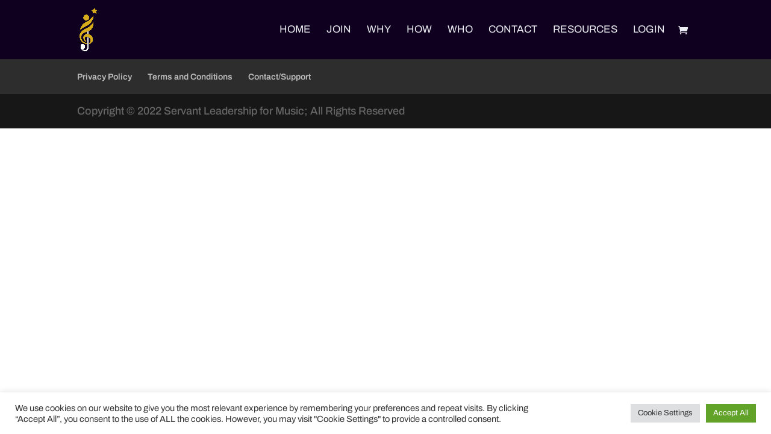

--- FILE ---
content_type: text/css
request_url: https://slamleadership.org/wp-content/themes/slam/style.css?ver=4.27.5
body_size: -237
content:
/*--------------------------------------------------------------------------------- Theme Name:   SLAM Theme URI:     Description:   Author:       Aslan Interactive, Inc. Author URI:   https://aslaninteractive.com Template:     Divi Version:      1.0.0 License:      GNU General Public License v2 or later License URI:  http://www.gnu.org/licenses/gpl-2.0.html------------------------------ ADDITIONAL CSS HERE ------------------------------*/